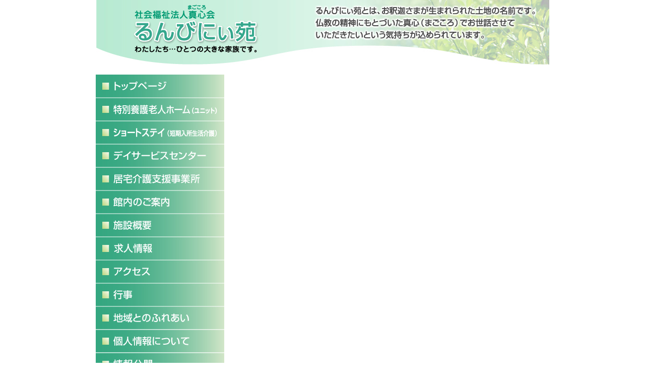

--- FILE ---
content_type: text/html; charset=UTF-8
request_url: https://lumbini-en.jp/%E5%BA%83%E5%A0%B1%E3%80%8C%E3%82%8B%E3%82%93%E3%81%B3%E3%81%AB%E3%81%83%E3%80%8D92%E5%8F%B7%E3%81%AE%E6%8E%B2%E8%BC%89%E3%81%AB%E3%81%A4%E3%81%84%E3%81%A6
body_size: 25411
content:
<!-- header get -->
<!DOCTYPE html PUBLIC "-//W3C//DTD XHTML 1.0 Transitional//EN" "http://www.w3.org/TR/xhtml1/DTD/xhtml1-transitional.dtd">
<html lang="ja">
<head>
    <meta charset="UTF-8">

<title> 
      広報「るんびにぃ」92号の掲載について|るんびにぃ苑    </title>
    <meta name="description" content="出雲の介護施設るんびにぃ苑。老人ホーム、グループホーム、デイサービス、ショートステイ、居宅介護支援事業所がご利用いただけます。" />
    <meta name="keywords" content="るんびにぃ苑,介護施設,老人ホーム,グループホーム,デイサービス,ショートステイ,居宅介護支援事業所,出雲" />
    <link rel="stylesheet" href="https://lumbini-en.jp/wp-content/themes/original/style.css" />
    <meta name="viewport" content="initial-scale=1.0, user-scalable=no" />
    <meta http-equiv="Content-Script-Type" content="text/javascript" />
    <meta http-equiv="X-UA-Compatible" content="IE=edge">
            <script type="text/javascript" src="http://maps.google.com/maps/api/js?sensor=false"></script>

<style type="text/css">
<!--

#my_body{margin:0px auto; width:900px;}
#my_navigation{float:left; width:255px;margin-bottom: 60px;}
#my_contents{float:left;  width:615px;margin-bottom: 70px;margin-left: 30px;}

--></style>
    <script language="JavaScript">
<!--
  
function windowopen1(){
window.open("kannaimap",
"window1",
"scrollbars=yes,resizable=yes,width=920,height=670")
}   

//-->
</script>

<!-- headへ読み込み-->
    <meta name='robots' content='max-image-preview:large' />
	<style>img:is([sizes="auto" i], [sizes^="auto," i]) { contain-intrinsic-size: 3000px 1500px }</style>
	<link rel="alternate" type="application/rss+xml" title="るんびにぃ苑 &raquo; 広報「るんびにぃ」92号の掲載について のコメントのフィード" href="https://lumbini-en.jp/%e5%ba%83%e5%a0%b1%e3%80%8c%e3%82%8b%e3%82%93%e3%81%b3%e3%81%ab%e3%81%83%e3%80%8d92%e5%8f%b7%e3%81%ae%e6%8e%b2%e8%bc%89%e3%81%ab%e3%81%a4%e3%81%84%e3%81%a6/feed" />
<script type="text/javascript">
/* <![CDATA[ */
window._wpemojiSettings = {"baseUrl":"https:\/\/s.w.org\/images\/core\/emoji\/16.0.1\/72x72\/","ext":".png","svgUrl":"https:\/\/s.w.org\/images\/core\/emoji\/16.0.1\/svg\/","svgExt":".svg","source":{"concatemoji":"https:\/\/lumbini-en.jp\/wp-includes\/js\/wp-emoji-release.min.js?ver=6.8.3"}};
/*! This file is auto-generated */
!function(s,n){var o,i,e;function c(e){try{var t={supportTests:e,timestamp:(new Date).valueOf()};sessionStorage.setItem(o,JSON.stringify(t))}catch(e){}}function p(e,t,n){e.clearRect(0,0,e.canvas.width,e.canvas.height),e.fillText(t,0,0);var t=new Uint32Array(e.getImageData(0,0,e.canvas.width,e.canvas.height).data),a=(e.clearRect(0,0,e.canvas.width,e.canvas.height),e.fillText(n,0,0),new Uint32Array(e.getImageData(0,0,e.canvas.width,e.canvas.height).data));return t.every(function(e,t){return e===a[t]})}function u(e,t){e.clearRect(0,0,e.canvas.width,e.canvas.height),e.fillText(t,0,0);for(var n=e.getImageData(16,16,1,1),a=0;a<n.data.length;a++)if(0!==n.data[a])return!1;return!0}function f(e,t,n,a){switch(t){case"flag":return n(e,"\ud83c\udff3\ufe0f\u200d\u26a7\ufe0f","\ud83c\udff3\ufe0f\u200b\u26a7\ufe0f")?!1:!n(e,"\ud83c\udde8\ud83c\uddf6","\ud83c\udde8\u200b\ud83c\uddf6")&&!n(e,"\ud83c\udff4\udb40\udc67\udb40\udc62\udb40\udc65\udb40\udc6e\udb40\udc67\udb40\udc7f","\ud83c\udff4\u200b\udb40\udc67\u200b\udb40\udc62\u200b\udb40\udc65\u200b\udb40\udc6e\u200b\udb40\udc67\u200b\udb40\udc7f");case"emoji":return!a(e,"\ud83e\udedf")}return!1}function g(e,t,n,a){var r="undefined"!=typeof WorkerGlobalScope&&self instanceof WorkerGlobalScope?new OffscreenCanvas(300,150):s.createElement("canvas"),o=r.getContext("2d",{willReadFrequently:!0}),i=(o.textBaseline="top",o.font="600 32px Arial",{});return e.forEach(function(e){i[e]=t(o,e,n,a)}),i}function t(e){var t=s.createElement("script");t.src=e,t.defer=!0,s.head.appendChild(t)}"undefined"!=typeof Promise&&(o="wpEmojiSettingsSupports",i=["flag","emoji"],n.supports={everything:!0,everythingExceptFlag:!0},e=new Promise(function(e){s.addEventListener("DOMContentLoaded",e,{once:!0})}),new Promise(function(t){var n=function(){try{var e=JSON.parse(sessionStorage.getItem(o));if("object"==typeof e&&"number"==typeof e.timestamp&&(new Date).valueOf()<e.timestamp+604800&&"object"==typeof e.supportTests)return e.supportTests}catch(e){}return null}();if(!n){if("undefined"!=typeof Worker&&"undefined"!=typeof OffscreenCanvas&&"undefined"!=typeof URL&&URL.createObjectURL&&"undefined"!=typeof Blob)try{var e="postMessage("+g.toString()+"("+[JSON.stringify(i),f.toString(),p.toString(),u.toString()].join(",")+"));",a=new Blob([e],{type:"text/javascript"}),r=new Worker(URL.createObjectURL(a),{name:"wpTestEmojiSupports"});return void(r.onmessage=function(e){c(n=e.data),r.terminate(),t(n)})}catch(e){}c(n=g(i,f,p,u))}t(n)}).then(function(e){for(var t in e)n.supports[t]=e[t],n.supports.everything=n.supports.everything&&n.supports[t],"flag"!==t&&(n.supports.everythingExceptFlag=n.supports.everythingExceptFlag&&n.supports[t]);n.supports.everythingExceptFlag=n.supports.everythingExceptFlag&&!n.supports.flag,n.DOMReady=!1,n.readyCallback=function(){n.DOMReady=!0}}).then(function(){return e}).then(function(){var e;n.supports.everything||(n.readyCallback(),(e=n.source||{}).concatemoji?t(e.concatemoji):e.wpemoji&&e.twemoji&&(t(e.twemoji),t(e.wpemoji)))}))}((window,document),window._wpemojiSettings);
/* ]]> */
</script>
<style id='wp-emoji-styles-inline-css' type='text/css'>

	img.wp-smiley, img.emoji {
		display: inline !important;
		border: none !important;
		box-shadow: none !important;
		height: 1em !important;
		width: 1em !important;
		margin: 0 0.07em !important;
		vertical-align: -0.1em !important;
		background: none !important;
		padding: 0 !important;
	}
</style>
<link rel='stylesheet' id='wp-block-library-css' href='https://lumbini-en.jp/wp-includes/css/dist/block-library/style.min.css?ver=6.8.3' type='text/css' media='all' />
<style id='classic-theme-styles-inline-css' type='text/css'>
/*! This file is auto-generated */
.wp-block-button__link{color:#fff;background-color:#32373c;border-radius:9999px;box-shadow:none;text-decoration:none;padding:calc(.667em + 2px) calc(1.333em + 2px);font-size:1.125em}.wp-block-file__button{background:#32373c;color:#fff;text-decoration:none}
</style>
<style id='global-styles-inline-css' type='text/css'>
:root{--wp--preset--aspect-ratio--square: 1;--wp--preset--aspect-ratio--4-3: 4/3;--wp--preset--aspect-ratio--3-4: 3/4;--wp--preset--aspect-ratio--3-2: 3/2;--wp--preset--aspect-ratio--2-3: 2/3;--wp--preset--aspect-ratio--16-9: 16/9;--wp--preset--aspect-ratio--9-16: 9/16;--wp--preset--color--black: #000000;--wp--preset--color--cyan-bluish-gray: #abb8c3;--wp--preset--color--white: #ffffff;--wp--preset--color--pale-pink: #f78da7;--wp--preset--color--vivid-red: #cf2e2e;--wp--preset--color--luminous-vivid-orange: #ff6900;--wp--preset--color--luminous-vivid-amber: #fcb900;--wp--preset--color--light-green-cyan: #7bdcb5;--wp--preset--color--vivid-green-cyan: #00d084;--wp--preset--color--pale-cyan-blue: #8ed1fc;--wp--preset--color--vivid-cyan-blue: #0693e3;--wp--preset--color--vivid-purple: #9b51e0;--wp--preset--gradient--vivid-cyan-blue-to-vivid-purple: linear-gradient(135deg,rgba(6,147,227,1) 0%,rgb(155,81,224) 100%);--wp--preset--gradient--light-green-cyan-to-vivid-green-cyan: linear-gradient(135deg,rgb(122,220,180) 0%,rgb(0,208,130) 100%);--wp--preset--gradient--luminous-vivid-amber-to-luminous-vivid-orange: linear-gradient(135deg,rgba(252,185,0,1) 0%,rgba(255,105,0,1) 100%);--wp--preset--gradient--luminous-vivid-orange-to-vivid-red: linear-gradient(135deg,rgba(255,105,0,1) 0%,rgb(207,46,46) 100%);--wp--preset--gradient--very-light-gray-to-cyan-bluish-gray: linear-gradient(135deg,rgb(238,238,238) 0%,rgb(169,184,195) 100%);--wp--preset--gradient--cool-to-warm-spectrum: linear-gradient(135deg,rgb(74,234,220) 0%,rgb(151,120,209) 20%,rgb(207,42,186) 40%,rgb(238,44,130) 60%,rgb(251,105,98) 80%,rgb(254,248,76) 100%);--wp--preset--gradient--blush-light-purple: linear-gradient(135deg,rgb(255,206,236) 0%,rgb(152,150,240) 100%);--wp--preset--gradient--blush-bordeaux: linear-gradient(135deg,rgb(254,205,165) 0%,rgb(254,45,45) 50%,rgb(107,0,62) 100%);--wp--preset--gradient--luminous-dusk: linear-gradient(135deg,rgb(255,203,112) 0%,rgb(199,81,192) 50%,rgb(65,88,208) 100%);--wp--preset--gradient--pale-ocean: linear-gradient(135deg,rgb(255,245,203) 0%,rgb(182,227,212) 50%,rgb(51,167,181) 100%);--wp--preset--gradient--electric-grass: linear-gradient(135deg,rgb(202,248,128) 0%,rgb(113,206,126) 100%);--wp--preset--gradient--midnight: linear-gradient(135deg,rgb(2,3,129) 0%,rgb(40,116,252) 100%);--wp--preset--font-size--small: 13px;--wp--preset--font-size--medium: 20px;--wp--preset--font-size--large: 36px;--wp--preset--font-size--x-large: 42px;--wp--preset--spacing--20: 0.44rem;--wp--preset--spacing--30: 0.67rem;--wp--preset--spacing--40: 1rem;--wp--preset--spacing--50: 1.5rem;--wp--preset--spacing--60: 2.25rem;--wp--preset--spacing--70: 3.38rem;--wp--preset--spacing--80: 5.06rem;--wp--preset--shadow--natural: 6px 6px 9px rgba(0, 0, 0, 0.2);--wp--preset--shadow--deep: 12px 12px 50px rgba(0, 0, 0, 0.4);--wp--preset--shadow--sharp: 6px 6px 0px rgba(0, 0, 0, 0.2);--wp--preset--shadow--outlined: 6px 6px 0px -3px rgba(255, 255, 255, 1), 6px 6px rgba(0, 0, 0, 1);--wp--preset--shadow--crisp: 6px 6px 0px rgba(0, 0, 0, 1);}:where(.is-layout-flex){gap: 0.5em;}:where(.is-layout-grid){gap: 0.5em;}body .is-layout-flex{display: flex;}.is-layout-flex{flex-wrap: wrap;align-items: center;}.is-layout-flex > :is(*, div){margin: 0;}body .is-layout-grid{display: grid;}.is-layout-grid > :is(*, div){margin: 0;}:where(.wp-block-columns.is-layout-flex){gap: 2em;}:where(.wp-block-columns.is-layout-grid){gap: 2em;}:where(.wp-block-post-template.is-layout-flex){gap: 1.25em;}:where(.wp-block-post-template.is-layout-grid){gap: 1.25em;}.has-black-color{color: var(--wp--preset--color--black) !important;}.has-cyan-bluish-gray-color{color: var(--wp--preset--color--cyan-bluish-gray) !important;}.has-white-color{color: var(--wp--preset--color--white) !important;}.has-pale-pink-color{color: var(--wp--preset--color--pale-pink) !important;}.has-vivid-red-color{color: var(--wp--preset--color--vivid-red) !important;}.has-luminous-vivid-orange-color{color: var(--wp--preset--color--luminous-vivid-orange) !important;}.has-luminous-vivid-amber-color{color: var(--wp--preset--color--luminous-vivid-amber) !important;}.has-light-green-cyan-color{color: var(--wp--preset--color--light-green-cyan) !important;}.has-vivid-green-cyan-color{color: var(--wp--preset--color--vivid-green-cyan) !important;}.has-pale-cyan-blue-color{color: var(--wp--preset--color--pale-cyan-blue) !important;}.has-vivid-cyan-blue-color{color: var(--wp--preset--color--vivid-cyan-blue) !important;}.has-vivid-purple-color{color: var(--wp--preset--color--vivid-purple) !important;}.has-black-background-color{background-color: var(--wp--preset--color--black) !important;}.has-cyan-bluish-gray-background-color{background-color: var(--wp--preset--color--cyan-bluish-gray) !important;}.has-white-background-color{background-color: var(--wp--preset--color--white) !important;}.has-pale-pink-background-color{background-color: var(--wp--preset--color--pale-pink) !important;}.has-vivid-red-background-color{background-color: var(--wp--preset--color--vivid-red) !important;}.has-luminous-vivid-orange-background-color{background-color: var(--wp--preset--color--luminous-vivid-orange) !important;}.has-luminous-vivid-amber-background-color{background-color: var(--wp--preset--color--luminous-vivid-amber) !important;}.has-light-green-cyan-background-color{background-color: var(--wp--preset--color--light-green-cyan) !important;}.has-vivid-green-cyan-background-color{background-color: var(--wp--preset--color--vivid-green-cyan) !important;}.has-pale-cyan-blue-background-color{background-color: var(--wp--preset--color--pale-cyan-blue) !important;}.has-vivid-cyan-blue-background-color{background-color: var(--wp--preset--color--vivid-cyan-blue) !important;}.has-vivid-purple-background-color{background-color: var(--wp--preset--color--vivid-purple) !important;}.has-black-border-color{border-color: var(--wp--preset--color--black) !important;}.has-cyan-bluish-gray-border-color{border-color: var(--wp--preset--color--cyan-bluish-gray) !important;}.has-white-border-color{border-color: var(--wp--preset--color--white) !important;}.has-pale-pink-border-color{border-color: var(--wp--preset--color--pale-pink) !important;}.has-vivid-red-border-color{border-color: var(--wp--preset--color--vivid-red) !important;}.has-luminous-vivid-orange-border-color{border-color: var(--wp--preset--color--luminous-vivid-orange) !important;}.has-luminous-vivid-amber-border-color{border-color: var(--wp--preset--color--luminous-vivid-amber) !important;}.has-light-green-cyan-border-color{border-color: var(--wp--preset--color--light-green-cyan) !important;}.has-vivid-green-cyan-border-color{border-color: var(--wp--preset--color--vivid-green-cyan) !important;}.has-pale-cyan-blue-border-color{border-color: var(--wp--preset--color--pale-cyan-blue) !important;}.has-vivid-cyan-blue-border-color{border-color: var(--wp--preset--color--vivid-cyan-blue) !important;}.has-vivid-purple-border-color{border-color: var(--wp--preset--color--vivid-purple) !important;}.has-vivid-cyan-blue-to-vivid-purple-gradient-background{background: var(--wp--preset--gradient--vivid-cyan-blue-to-vivid-purple) !important;}.has-light-green-cyan-to-vivid-green-cyan-gradient-background{background: var(--wp--preset--gradient--light-green-cyan-to-vivid-green-cyan) !important;}.has-luminous-vivid-amber-to-luminous-vivid-orange-gradient-background{background: var(--wp--preset--gradient--luminous-vivid-amber-to-luminous-vivid-orange) !important;}.has-luminous-vivid-orange-to-vivid-red-gradient-background{background: var(--wp--preset--gradient--luminous-vivid-orange-to-vivid-red) !important;}.has-very-light-gray-to-cyan-bluish-gray-gradient-background{background: var(--wp--preset--gradient--very-light-gray-to-cyan-bluish-gray) !important;}.has-cool-to-warm-spectrum-gradient-background{background: var(--wp--preset--gradient--cool-to-warm-spectrum) !important;}.has-blush-light-purple-gradient-background{background: var(--wp--preset--gradient--blush-light-purple) !important;}.has-blush-bordeaux-gradient-background{background: var(--wp--preset--gradient--blush-bordeaux) !important;}.has-luminous-dusk-gradient-background{background: var(--wp--preset--gradient--luminous-dusk) !important;}.has-pale-ocean-gradient-background{background: var(--wp--preset--gradient--pale-ocean) !important;}.has-electric-grass-gradient-background{background: var(--wp--preset--gradient--electric-grass) !important;}.has-midnight-gradient-background{background: var(--wp--preset--gradient--midnight) !important;}.has-small-font-size{font-size: var(--wp--preset--font-size--small) !important;}.has-medium-font-size{font-size: var(--wp--preset--font-size--medium) !important;}.has-large-font-size{font-size: var(--wp--preset--font-size--large) !important;}.has-x-large-font-size{font-size: var(--wp--preset--font-size--x-large) !important;}
:where(.wp-block-post-template.is-layout-flex){gap: 1.25em;}:where(.wp-block-post-template.is-layout-grid){gap: 1.25em;}
:where(.wp-block-columns.is-layout-flex){gap: 2em;}:where(.wp-block-columns.is-layout-grid){gap: 2em;}
:root :where(.wp-block-pullquote){font-size: 1.5em;line-height: 1.6;}
</style>
<link rel='stylesheet' id='fancybox-css' href='https://lumbini-en.jp/wp-content/plugins/easy-fancybox/fancybox/1.5.4/jquery.fancybox.min.css?ver=6.8.3' type='text/css' media='screen' />
<script type="text/javascript" src="https://lumbini-en.jp/wp-includes/js/jquery/jquery.min.js?ver=3.7.1" id="jquery-core-js"></script>
<script type="text/javascript" src="https://lumbini-en.jp/wp-includes/js/jquery/jquery-migrate.min.js?ver=3.4.1" id="jquery-migrate-js"></script>
<script type="text/javascript" src="https://lumbini-en.jp/wp-content/themes/original/js/jquery.innerfade.js?ver=6.8.3" id="jquery.innerfade.js-js"></script>
<link rel="https://api.w.org/" href="https://lumbini-en.jp/wp-json/" /><link rel="alternate" title="JSON" type="application/json" href="https://lumbini-en.jp/wp-json/wp/v2/posts/1050" /><link rel="EditURI" type="application/rsd+xml" title="RSD" href="https://lumbini-en.jp/xmlrpc.php?rsd" />
<meta name="generator" content="WordPress 6.8.3" />
<link rel="canonical" href="https://lumbini-en.jp/%e5%ba%83%e5%a0%b1%e3%80%8c%e3%82%8b%e3%82%93%e3%81%b3%e3%81%ab%e3%81%83%e3%80%8d92%e5%8f%b7%e3%81%ae%e6%8e%b2%e8%bc%89%e3%81%ab%e3%81%a4%e3%81%84%e3%81%a6" />
<link rel='shortlink' href='https://lumbini-en.jp/?p=1050' />
<link rel="alternate" title="oEmbed (JSON)" type="application/json+oembed" href="https://lumbini-en.jp/wp-json/oembed/1.0/embed?url=https%3A%2F%2Flumbini-en.jp%2F%25e5%25ba%2583%25e5%25a0%25b1%25e3%2580%258c%25e3%2582%258b%25e3%2582%2593%25e3%2581%25b3%25e3%2581%25ab%25e3%2581%2583%25e3%2580%258d92%25e5%258f%25b7%25e3%2581%25ae%25e6%258e%25b2%25e8%25bc%2589%25e3%2581%25ab%25e3%2581%25a4%25e3%2581%2584%25e3%2581%25a6" />
<link rel="alternate" title="oEmbed (XML)" type="text/xml+oembed" href="https://lumbini-en.jp/wp-json/oembed/1.0/embed?url=https%3A%2F%2Flumbini-en.jp%2F%25e5%25ba%2583%25e5%25a0%25b1%25e3%2580%258c%25e3%2582%258b%25e3%2582%2593%25e3%2581%25b3%25e3%2581%25ab%25e3%2581%2583%25e3%2580%258d92%25e5%258f%25b7%25e3%2581%25ae%25e6%258e%25b2%25e8%25bc%2589%25e3%2581%25ab%25e3%2581%25a4%25e3%2581%2584%25e3%2581%25a6&#038;format=xml" />

</head><!-- contents -->
<body style="margin-top:0px; margin-bottom:0px;">
<div id="my_body">
<!--ヘッダー-->
<div class="header"><img src="https://lumbini-en.jp/wp-content/themes/original/images/menubotan/header.jpg" alt="社会福祉法人真心会　るんびにぃ苑" height="128" width="900"></div>

<!-- sidebar読み込み -->
<!--メニューボタン-->
<div id="my_navigation">

<div id="ID">
<ul style="margin-bottom: 0">
<li id="menu_a_13">
<a href="https://lumbini-en.jp">
<span class="span1">トップページ
</span></a>
</li>
<!--
<li id="menu_a_1">
<a href="https://lumbini-en.jp/tokuyou_tasyou">
<span class="span1">特別養護老人ホーム（多床室）
</span></a>
</li>
-->
<li id="menu_a_16">
<a href="https://lumbini-en.jp/tokuyou_unit">
<span class="span1">特別養護老人ホーム（ユニット）
</span></a>
</li>
<li id="menu_a_2">
<a href="https://lumbini-en.jp/short_stay">
<span class="span1">ショートステイ（短期入所生活介護）
</span></a></li>
<li id="menu_a_4">
<a href="https://lumbini-en.jp/day_service">
<span class="span1">デイサービスセンター
</span></a>
</li>
<li id="menu_a_5">
<a href="https://lumbini-en.jp/kyotakukaigo">
<span class="span1">居宅介護支援事業
</span></a>
</li>
<li id="menu_a_6">
<a href="https://lumbini-en.jp/kannai">
<span class="span1">館内のご案内
</span></a>
</li>
<li id="menu_a_7">
<a href="https://lumbini-en.jp/gaiyou">
<span class="span1">施設概要
</span></a>
</li>
<li id="menu_a_14">
<a href="https://lumbini-en.jp/kyujin">
<span class="span1">求人情報
</span></a>
</li>
<li id="menu_a_8">
<a href="https://lumbini-en.jp/access">
<span class="span1">アクセス
</span></a>
</li>
<li id="menu_a_9">
<a href="https://lumbini-en.jp/event">
<span class="span1">行事
</span></a>
</li>
<li id="menu_a_10">
<a href="https://lumbini-en.jp/fureai">
<span class="span1">地域とのふれあい
</span></a>
</li>
<li id="menu_a_11">
<a href="https://lumbini-en.jp/privacy">
<span class="span1">個人情報について
</span></a>
</li>
<li id="menu_a_15">
<a href="https://lumbini-en.jp/johokoukai">
<span class="span1">情報公開
</span></a>
</li>
<li id="menu_a_12">
<a href="https://lumbini-en.jp/contact">
<span class="span1">お問い合わせ
</span></a>
</li>
</ul>
</div>
</div>

<!--右側-->
<div id="my_contents">
    
            </div>  
            <!-- footer get -->
       <!--フッター-->
<div id="my_footer">

<!--住所-->

<div>
<p id="namae">社会福祉法人真心会　るんびにぃ苑</p>
<p style="margin-bottom: 0;">〒691-0076　島根県出雲市園町2606-1<br>
TEL（0853）69-1211（代）　FAX（0853）67-0457　<img src="http://lumbini-en.jp/wp-content/uploads/2017/03/lumbini-mail.jpg">
</p>
</div>


<div id="menu"><a href="https://lumbini-en.jp">トップページ</a>｜<!--<a href="https://lumbini-en.jp/tokuyou_tasyou">特別養護老人ホーム（多床室）</a>｜--><a href="https://lumbini-en.jp/tokuyou_unit">特別養護老人ホーム（ユニット）</a>｜<a href="https://lumbini-en.jp/shortstay">ショートステイ</a>｜<a href="https://lumbini-en.jp/dayservice">デイサービスセンター</a>｜<a href="https://lumbini-en.jp/kyotaku">居宅介護支援事業</a><br><a href="https://lumbini-en.jp/kannai">館内のご案内</a>｜<a href="https://lumbini-en.jp/gaiyou">施設概要</a>｜<a href="https://lumbini-en.jp/kyujin">求人情報</a>｜<a href="https://lumbini-en.jp/access">アクセス</a>｜<a href="https://lumbini-en.jp/event">行事</a>｜<a href="https://lumbini-en.jp/freai">地域とのふれあい</a>｜<a href="https://lumbini-en.jp/privacy">個人情報</a>｜<a href="https://lumbini-en.jp/johokoukai">情報公開</a>｜<a href="https://lumbini-en.jp/contact">お問い合わせ</a></div>



<div id="copyright"><p id="copymoji" style="margin-bottom: 0">
(c)2014 るんびにぃ苑 copyright all right reserved</p></div>

</div>


</div>
<script type="text/javascript">
  jQuery(document).ready(
    function(){
       jQuery('ul#portfolio').innerfade({
          speed: 1000,
          timeout: 4000,
          type: 'sequence',
          containerheight: '426px'
       });
    });
</script>
</body>
</html>
<script type="speculationrules">
{"prefetch":[{"source":"document","where":{"and":[{"href_matches":"\/*"},{"not":{"href_matches":["\/wp-*.php","\/wp-admin\/*","\/wp-content\/uploads\/*","\/wp-content\/*","\/wp-content\/plugins\/*","\/wp-content\/themes\/original\/*","\/*\\?(.+)"]}},{"not":{"selector_matches":"a[rel~=\"nofollow\"]"}},{"not":{"selector_matches":".no-prefetch, .no-prefetch a"}}]},"eagerness":"conservative"}]}
</script>
<script type="text/javascript" src="https://lumbini-en.jp/wp-content/plugins/easy-fancybox/vendor/purify.min.js?ver=6.8.3" id="fancybox-purify-js"></script>
<script type="text/javascript" id="jquery-fancybox-js-extra">
/* <![CDATA[ */
var efb_i18n = {"close":"Close","next":"Next","prev":"Previous","startSlideshow":"Start slideshow","toggleSize":"Toggle size"};
/* ]]> */
</script>
<script type="text/javascript" src="https://lumbini-en.jp/wp-content/plugins/easy-fancybox/fancybox/1.5.4/jquery.fancybox.min.js?ver=6.8.3" id="jquery-fancybox-js"></script>
<script type="text/javascript" id="jquery-fancybox-js-after">
/* <![CDATA[ */
var fb_timeout, fb_opts={'autoScale':true,'showCloseButton':true,'margin':20,'pixelRatio':'false','centerOnScroll':false,'enableEscapeButton':true,'overlayShow':true,'hideOnOverlayClick':true,'minVpHeight':320,'disableCoreLightbox':'true','enableBlockControls':'true','fancybox_openBlockControls':'true' };
if(typeof easy_fancybox_handler==='undefined'){
var easy_fancybox_handler=function(){
jQuery([".nolightbox","a.wp-block-file__button","a.pin-it-button","a[href*='pinterest.com\/pin\/create']","a[href*='facebook.com\/share']","a[href*='twitter.com\/share']"].join(',')).addClass('nofancybox');
jQuery('a.fancybox-close').on('click',function(e){e.preventDefault();jQuery.fancybox.close()});
/* IMG */
						var unlinkedImageBlocks=jQuery(".wp-block-image > img:not(.nofancybox,figure.nofancybox>img)");
						unlinkedImageBlocks.wrap(function() {
							var href = jQuery( this ).attr( "src" );
							return "<a href='" + href + "'></a>";
						});
var fb_IMG_select=jQuery('a[href*=".jpg" i]:not(.nofancybox,li.nofancybox>a,figure.nofancybox>a),area[href*=".jpg" i]:not(.nofancybox),a[href*=".jpeg" i]:not(.nofancybox,li.nofancybox>a,figure.nofancybox>a),area[href*=".jpeg" i]:not(.nofancybox),a[href*=".png" i]:not(.nofancybox,li.nofancybox>a,figure.nofancybox>a),area[href*=".png" i]:not(.nofancybox),a[href*=".webp" i]:not(.nofancybox,li.nofancybox>a,figure.nofancybox>a),area[href*=".webp" i]:not(.nofancybox)');
fb_IMG_select.addClass('fancybox image');
var fb_IMG_sections=jQuery('.gallery,.wp-block-gallery,.tiled-gallery,.wp-block-jetpack-tiled-gallery,.ngg-galleryoverview,.ngg-imagebrowser,.nextgen_pro_blog_gallery,.nextgen_pro_film,.nextgen_pro_horizontal_filmstrip,.ngg-pro-masonry-wrapper,.ngg-pro-mosaic-container,.nextgen_pro_sidescroll,.nextgen_pro_slideshow,.nextgen_pro_thumbnail_grid,.tiled-gallery');
fb_IMG_sections.each(function(){jQuery(this).find(fb_IMG_select).attr('rel','gallery-'+fb_IMG_sections.index(this));});
jQuery('a.fancybox,area.fancybox,.fancybox>a').each(function(){jQuery(this).fancybox(jQuery.extend(true,{},fb_opts,{'transition':'elastic','easingIn':'easeOutBack','easingOut':'easeInBack','opacity':false,'hideOnContentClick':false,'titleShow':false,'titlePosition':'over','titleFromAlt':false,'showNavArrows':true,'enableKeyboardNav':true,'cyclic':false,'mouseWheel':'false'}))});
};};
jQuery(easy_fancybox_handler);jQuery(document).on('post-load',easy_fancybox_handler);
/* ]]> */
</script>


--- FILE ---
content_type: text/css
request_url: https://lumbini-en.jp/wp-content/themes/original/style.css
body_size: 149
content:
@charset "UTF-8";/*
Theme Name: original
Description: originaltheme
*/
/* CSS Document */
@import url("css/main.css");
@import url("css/menubotan.css");
@import url("css/otoiawase.css");
@import url("css/sonota.css?new230115");


--- FILE ---
content_type: text/css
request_url: https://lumbini-en.jp/wp-content/themes/original/css/main.css
body_size: 853
content:
*{margin:0; padding:0;}
body{background-color:#fff;width:100%;}


a{color: #2e8b57;}
a:hover{color: #98fb98;}
p{font-size: 90%;color: #333;line-height: 150%;}
.owari{clear: both;}

.miginaiyou{width: 700px;}
.miginaiyou2{width: 650px;margin-left: 25px;}

.midashi{margin-bottom: 20px;}


.mojiaka{color: #800000;}
.mojiao{color: #000080;}

#pagetop{font-size: 70%;text-align: right;margin-top: 40px;}


#my_footer{width:100%;clear:both;text-align:center;margin-top: 20px;}
#my_footer #menu{font-size:80%;margin-bottom:7px;line-height: 150%;margin-top: 20px;}
#my_footer #copyright{width:100%;padding-bottom:10px;padding-top: 8px;}
#my_footer #copymoji{color: #2e8b57;}
#my_footer #namae{color: #2e8b57;font-weight: bold;font-size: 130%;}
#my_footer p{font-size:90%;}
#my_footer #jusho{text-align: center;color: #000;font-size: 120%;}

ul#portfolio{
       list-style:none;
       margin: 0;
       padding: 0;
       z-index: 1;
}




--- FILE ---
content_type: text/css
request_url: https://lumbini-en.jp/wp-content/themes/original/css/menubotan.css
body_size: 7086
content:
#ID ul { 
margin: 0px; 
padding :0px; 
list-style-type : none; 
}
#ID li { 
display : inline; 
padding :0px; 
margin:0px; 
}

#ID #menu_a_13 a{
background-image:url(../images/menubotan/menubotan_13.jpg);  
width:255px; 
height:45px; 
background-repeat:no-repeat; 
margin:0px;
padding:0px; 
background-color:#fff;
display:block;
}
#ID #menu_a_13 a:hover {
background-image:url(../images/menubotan/menubotan2_13.jpg);  
width:255px; 
height:45px; 
background-repeat:no-repeat; 
margin:0px;
padding:0px; 
background-color:#fff;
display:block;
}


#ID #menu_a_1 a{
background-image:url(../images/menubotan/menubotan_16.jpg);  
width:255px; 
height:46px; 
background-repeat:no-repeat; 
margin:0px;
padding:0px; 
background-color:#fff;
display:block;
}
#ID #menu_a_1 a:hover {
background-image:url(../images/menubotan/menubotan2_16.jpg);  
width:255px; 
height:46px; 
background-repeat:no-repeat; 
margin:0px;
padding:0px; 
background-color:#fff;
display:block;
}

#ID #menu_a_16 a{
background-image:url(../images/menubotan/menubotan_17.jpg);  
width:255px; 
height:46px; 
background-repeat:no-repeat; 
margin:0px;
padding:0px; 
background-color:#fff;
display:block;
}
#ID #menu_a_16 a:hover {
background-image:url(../images/menubotan/menubotan2_17.jpg);  
width:255px; 
height:46px; 
background-repeat:no-repeat; 
margin:0px;
padding:0px; 
background-color:#fff;
display:block;
}


#ID #menu_a_2 a{
background-image:url(../images/menubotan/menubotan_02.jpg);  
width:255px; 
height:46px; 
background-repeat:no-repeat; 
margin:0px;
padding:0px; 
background-color:#fff;
display:block;
}
#ID #menu_a_2 a:hover {
background-image:url(../images/menubotan/menubotan2_02.jpg);  
width:255px; 
height:46px; 
background-repeat:no-repeat; 
margin:0px;
padding:0px; 
background-color:#fff;
display:block;
}

#ID #menu_a_3 a{
background-image:url(../images/menubotan/menubotan_03.jpg);  
width:255px; 
height:46px; 
background-repeat:no-repeat; 
margin:0px;
padding:0px; 
background-color:#fff;
display:block;
}
#ID #menu_a_3 a:hover {
background-image:url(../images/menubotan/menubotan2_03.jpg);  
width:255px; 
height:46px; 
background-repeat:no-repeat; 
margin:0px;
padding:0px; 
background-color:#fff;
display:block;
}

#ID #menu_a_4 a{
background-image:url(../images/menubotan/menubotan_04.jpg);  
width:255px; 
height:46px; 
background-repeat:no-repeat; 
margin:0px;
padding:0px; 
background-color:#fff;
display:block;
}
#ID #menu_a_4 a:hover {
background-image:url(../images/menubotan/menubotan2_04.jpg);  
width:255px; 
height:46px; 
background-repeat:no-repeat; 
margin:0px;
padding:0px; 
background-color:#fff;
display:block;
}

#ID #menu_a_5 a{
background-image:url(../images/menubotan/menubotan_05.jpg);  
width:255px; 
height:46px; 
background-repeat:no-repeat; 
margin:0px;
padding:0px; 
background-color:#fff;
display:block;
}
#ID #menu_a_5 a:hover {
background-image:url(../images/menubotan/menubotan2_05.jpg);  
width:255px; 
height:46px; 
background-repeat:no-repeat; 
margin:0px;
padding:0px; 
background-color:#fff;
display:block;
}

#ID #menu_a_6 a{
background-image:url(../images/menubotan/menubotan_06.jpg);  
width:255px; 
height:46px; 
background-repeat:no-repeat; 
margin:0px;
padding:0px; 
background-color:#fff;
display:block;
}
#ID #menu_a_6 a:hover {
background-image:url(../images/menubotan/menubotan2_06.jpg);  
width:255px; 
height:46px; 
background-repeat:no-repeat; 
margin:0px;
padding:0px; 
background-color:#fff;
display:block;
}

#ID #menu_a_7 a{
background-image:url(../images/menubotan/menubotan_07.jpg);  
width:255px; 
height:46px; 
background-repeat:no-repeat; 
margin:0px;
padding:0px; 
background-color:#fff;
display:block;
}
#ID #menu_a_7 a:hover {
background-image:url(../images/menubotan/menubotan2_07.jpg);  
width:255px; 
height:46px; 
background-repeat:no-repeat; 
margin:0px;
padding:0px; 
background-color:#fff;
display:block;
}

#ID #menu_a_14 a{
background-image:url(../images/menubotan/menubotan_14.jpg);  
width:255px; 
height:46px; 
background-repeat:no-repeat; 
margin:0px;
padding:0px; 
background-color:#fff;
display:block;
}
#ID #menu_a_14 a:hover {
background-image:url(../images/menubotan/menubotan2_14.jpg);  
width:255px; 
height:46px; 
background-repeat:no-repeat; 
margin:0px;
padding:0px; 
background-color:#fff;
display:block;
}

#ID #menu_a_8 a{
background-image:url(../images/menubotan/menubotan_08.jpg);  
width:255px; 
height:46px; 
background-repeat:no-repeat; 
margin:0px;
padding:0px; 
background-color:#fff;
display:block;
}
#ID #menu_a_8 a:hover {
background-image:url(../images/menubotan/menubotan2_08.jpg);  
width:255px; 
height:46px; 
background-repeat:no-repeat; 
margin:0px;
padding:0px; 
background-color:#fff;
display:block;
}

#ID #menu_a_9 a{
background-image:url(../images/menubotan/menubotan_09.jpg);  
width:255px; 
height:46px; 
background-repeat:no-repeat; 
margin:0px;
padding:0px; 
background-color:#fff;
display:block;
}
#ID #menu_a_9 a:hover {
background-image:url(../images/menubotan/menubotan2_09.jpg);  
width:255px; 
height:46px; 
background-repeat:no-repeat; 
margin:0px;
padding:0px; 
background-color:#fff;
display:block;
}

#ID #menu_a_10 a{
background-image:url(../images/menubotan/menubotan_10.jpg);  
width:255px; 
height:46px; 
background-repeat:no-repeat; 
margin:0px;
padding:0px; 
background-color:#fff;
display:block;
}
#ID #menu_a_10 a:hover {
background-image:url(../images/menubotan/menubotan2_10.jpg);  
width:255px; 
height:46px; 
background-repeat:no-repeat; 
margin:0px;
padding:0px; 
background-color:#fff;
display:block;
}

#ID #menu_a_11 a{
background-image:url(../images/menubotan/menubotan_11.jpg);  
width:255px; 
height:46px; 
background-repeat:no-repeat; 
margin:0px;
padding:0px; 
background-color:#fff;
display:block;
}
#ID #menu_a_11 a:hover {
background-image:url(../images/menubotan/menubotan2_11.jpg);  
width:255px; 
height:46px; 
background-repeat:no-repeat; 
margin:0px;
padding:0px; 
background-color:#fff;
display:block;
}

#ID #menu_a_15 a{
background-image:url(../images/menubotan/menubotan_18.jpg);  
width:255px; 
height:46px; 
background-repeat:no-repeat; 
margin:0px;
padding:0px; 
background-color:#fff;
display:block;
}
#ID #menu_a_15 a:hover {
background-image:url(../images/menubotan/menubotan2_18.jpg);  
width:255px; 
height:46px; 
background-repeat:no-repeat; 
margin:0px;
padding:0px; 
background-color:#fff;
display:block;
}

#ID #menu_a_12 a{
background-image:url(../images/menubotan/menubotan_12.jpg);  
width:255px; 
height:46px; 
background-repeat:no-repeat; 
margin:0px;
padding:0px; 
background-color:#fff;
display:block;
}
#ID #menu_a_12 a:hover {
background-image:url(../images/menubotan/menubotan2_12.jpg);  
width:255px; 
height:46px; 
background-repeat:no-repeat; 
margin:0px;
padding:0px; 
background-color:#fff;
display:block;
}


.span1 {display:none;}


--- FILE ---
content_type: text/css
request_url: https://lumbini-en.jp/wp-content/themes/original/css/otoiawase.css
body_size: 745
content:
.otoiawasediv{margin-left: 20px;margin-bottom: 30px;}

#otoiawase{margin-bottom: 5px;}

#otoiawase #hidari{width:130px;height:20px;background-color: #ECFCDC;margin-right: 5px;text-align: center;float: left;}

#otoiawase #hidari2{width:130px;height:40px;background-color: #ECFCDC;margin-right: 5px;text-align: center;float: left;padding-top: 20px;}

#otoiawase p{font-size: 90%;}

#otoiawase #mojiaka{color: red;font-size: 80%;}

#otoiawase #migi{width: 425px;margin-bottom: 8px;float: left;}

.owari{clear: both;}

#sousin{text-align: center;margin-top: 20px;}

#setsumei{text-align: center;margin-bottom: 30px;}

#setsumei p{font-size: 90%;}

#setsumei #aka{color: red;}

input[type="submit"]{
    padding:5px;
}

#inquiryformSubmit-1{
    margin-left: 260px;
    text-align: center;
    margin-top: 10px;
    padding:5px;
}

--- FILE ---
content_type: text/css
request_url: https://lumbini-en.jp/wp-content/themes/original/css/sonota.css?new230115
body_size: 14599
content:

.header{margin-bottom: 20px;}
#top #mainimage{margin-left: 20px;margin-bottom: 20px;}
#top #bimage{margin-bottom: 20px;}
#top #hidari{width: 300px;height:350px;margin-right: 20px;float: left;margin-left: 20px;margin-top: 20px;margin-bottom: 20px;}
#top #migi{width: 253px;height: 245px;float: left;margin-top: 20px;margin-bottom: 20px;}
#top #rinen{width: 613px;border: 1px dotted #2e8b57;margin-bottom: 30px;}
#top h1{color: #2e8b57;font-size: 130%;margin-bottom: 15px;font-weight: bolder;}
#top h2{color: #2e8b57;font-size: 100%;}
#top #rinenp{font-size: 100%;margin-bottom: 15px;}
#top #topics{margin-bottom: 10px;}
#top #junbi{margin-left: 20px;}


#sisetsu{margin-left: 8px;}
#sisetsu #midashi{margin-left: 47px;margin-bottom: 30px;}
#sisetsu h1{font-size: 100%;color: #ED6E46;margin-bottom: 5px;}
#sisetsu #moji1{margin-left: 18px;margin-bottom: 20px;}
#sisetsu #hidari{float: left;margin-right: 20px;width: 285px;}
#sisetsu #migi{float: left;}
#sisetsu #setsumei{margin-top: 20px;margin-bottom: 30px;text-align: left;}
#sisetsu #shasinue{margin-bottom: 10px;margin-top: 30px;}
#sisetsu #hidari1{float: left;width: 295px;margin-right: 10px;}
#sisetsu #migi1{float: left;width: 295px;}
#sisetsu #shasinshita{margin-bottom: 30px;}
#sisetsu #hidari2{float: left;width: 295px;margin-right: 10px;}
#sisetsu #migi2{float: left;width: 295px;}
#sisetsu #shasinsetsumei{font-size: 80%;line-height: 130%;}
#sisetsu #moji2{margin-bottom: 10px;}
#sisetsu #hidarigroup{float: left;margin-right: 20px;width: 400px;}
#sisetsu #midorimoji{font-size: 100%;color: #2e8b57;}
#sisetsu #hidariday{float: left;margin-right: 20px;width: 285px;text-align: center;}
#sisetsu #daytitle{color: #2e8b57;font-weight: bold;}
#sisetsu #daynaiyou{line-height: 140%;}
#sisetsu #midoriyajirusi{color: #2e8b57;}
#sisetsu #hidarikyotaku{float: left;margin-right: 20px;width: 430px;}
#sisetsu #shortmidashi{margin-left: 20px;color: #333333;;font-weight: bold;background-color: #ECF5E3;padding: 5px 5px 5px 10px;width: 580px;margin-bottom: 10px;}
#sisetsu #shortmidashi2{margin-left: 20px;color: #2e8b57;}
#sisetsu #shortkomoji{font-size: 80%;}
#sisetsu #shortkomoji2{font-size: 80%;margin-left: 35px;}
#sisetsu #shortkomoji3{font-size: 80%;margin-left: 35px;margin-bottom: 30px;}
#sisetsu #moji3{margin-left: 18px;margin-bottom: 30px;}
#sisetsu #moji4{margin-left: 35px;margin-bottom: 30px;}
#sisetsu #moji5{margin-left: 18px;margin-bottom: 5px;}
#sisetsu #moji6{margin-left: 18px;margin-bottom: 30px;font-size: 110%;color: #0075BE;}
#sisetsu #moji6 a{font-size: 110%;color: #0075BE;text-decoration: underline;}
#sisetsu #komoji{font-size: 80%;}
#sisetsu #komojiaka{font-size: 80%;color: red;}

#sonota #midashi{margin-bottom: 20px;}
#sonota #annaizu{margin-left: 15px;}
#sonota #chiiki{margin-left: 60px;}
#sonota #map{margin-left: 90px;margin-bottom: 40px;}
#sonota #koutsu{color: #2e8b57;font-weight: bold;}
#sonota #maru{color: #2e8b57;}


#access{margin-top: 40px;width: 575px;border: 1px solid #2e8b57;padding: 20px;margin-bottom: 30px;}
#access #hidari{float: left;width: 200px;margin-right: 25px;}
#access #maru{color: #2e8b57;}
#access #syamei{color: #2e8b57;font-weight: bold;font-size: 110%;}
#access #syamei2{font-size: 80%;}
#access #migi{float: left;}
#access #migisyamei{color: #2e8b57;font-weight: bold;font-size: 150%;}


#gaiyou{width: 595px;margin-left: 20px;}
#gaiyou #hako{border: 1px solid #2e8b57; margin-bottom: 30px;}
#gaiyou #hako0{border: 1px solid #2e8b57; margin-bottom: 10px;}
#gaiyou #hako00{border: 1px solid #2e8b57; margin-bottom: 30px;margin-top: 40px;}
#gaiyou #hako1{border-bottom: 1px solid #2e8b57;background-color: #2e8b57;color: #fff;font-weight: bold;text-align: center;padding: 5px;font-size: 90%;}
#gaiyou #hako2{border-right: 1px solid #2e8b57;border-bottom: 1px solid #2e8b57;text-align: center;padding: 5px;color: #2e8b57;background-color: #bee0ce;font-size: 90%;}
#gaiyou #hako3{border-bottom: 1px solid #2e8b57;padding: 5px;}
#gaiyou #hako4{border-right: 1px solid #2e8b57;padding: 5px;text-align: center;color: #2e8b57;background-color: #bee0ce;font-size: 90%;}
#gaiyou #hako5{padding: 5px;}
#gaiyou #hako6{border-bottom: 1px solid #2e8b57;background-color: #bee0ce;text-align: center;padding: 5px;font-size: 90%;border-right:  1px solid #2e8b57;color: #2e8b57;}
#gaiyou #hako7{border-bottom: 1px solid #2e8b57;padding: 5px;text-align: center;}
#gaiyou #hako8{border-bottom: 1px solid #2e8b57;background-color: #bee0ce;text-align: center;padding: 5px;font-size: 90%;color: #2e8b57;}
#gaiyou #hako9{border-right: 1px solid #2e8b57;border-bottom: 1px solid #2e8b57;text-align: center;padding: 5px;font-size: 90%;}
#gaiyou #hako10{border-right: 1px solid #2e8b57;padding: 5px;text-align: center;font-size: 90%;}
#gaiyou #hako11{padding: 5px;text-align: center;}

#gaiyou #komidashi{width: 580px;background-color: #2e8b57;color: #fff;font-weight: bold;padding: 5px 5px 5px 10px;margin-bottom: 10px;margin-top: 10px;}


#service{width: 350px;border:  1px solid #ED6E46;padding: 15px 15px 15px 25px;margin-left: 18px;margin-bottom: 50px;}
#service #soudanmidashi{font-weight: bold;color: #ED6E46;font-size: 120%;}

#nagare{width: 500px;margin-left: 18px;}
#nagare #hako1{width: 500px;border:  1px solid #2e8b57;padding: 15px 15px 15px 15px;margin: auto;}
#nagare #hako2{width: 500px;border:  1px solid #2e8b57;padding: 15px 15px 15px 15px;margin-bottom: 50px;}
#nagare p{font-size: 90%;color: #333;text-align: center;}
#nagare #midori{font-weight: bold;color: #2e8b57;font-size: 100%;text-align: center;}
#nagare #yajirushi{margin-left: 250px;margin-top: 10px;margin-bottom: 10px;}
#nagare #yajirushi2{margin-left: 230px;margin-top: 10px;margin-bottom: 10px;}
#nagare #youkaigo{background-color: #2e8b57;padding: 5px;width: 522px;margin-bottom: 0px;}
#nagare #youkaigomoji{font-weight: bold;color: white;font-size: 90%;}


#qa #qamidashi{margin-left: 20px;color: #2e8b57;font-weight: bold;background-color: #bee0ce;padding: 5px 5px 5px 10px;width: 580px;margin-bottom: 10px;}
#qa #kaitou{font-weight: bold;color: red;font-size: 90%;margin-left: 20px;margin-bottom: 15px;}
#qa #hako{width: 578px;margin-left: 20px;border: 1px solid #2e8b57; margin-bottom: 30px;}
#qa #hako2{border-right: 1px solid #2e8b57;border-bottom: 1px solid #2e8b57;text-align: center;padding: 5px;color: #2e8b57;background-color: #bee0ce;font-size: 90%;}
#qa #hako3{border-bottom: 1px solid #2e8b57;padding: 5px;}
#qa #hako4{border-right: 1px solid #2e8b57;padding: 5px;text-align: center;color: #2e8b57;background-color: #bee0ce;font-size: 90%;}
#qa #hako5{padding: 5px;}
#qa #hako1{background-color: #2e8b57;color: #fff;font-weight: bold;text-align: center;padding: 5px;font-size: 90%;}
#qa #komoji{font-size: 80%;}
#qa #oomoji{font-size: 110%; font-weight: bold;}
#qa #sonota{margin-left: 20px;}
#qa #center{text-align: center;}
#qa #otoiawase{width: 548px;border:  1px solid #2e8b57;padding: 15px 15px 15px 15px;margin-left: 20px;margin-bottom: 50px;text-align: center;}
#qa #otoiawasemidashi{font-weight: bold;color: #2e8b57;margin-bottom: 10px;font-size: 100%;}
#qa #tel{font-weight: bold;font-size: 120%;}


#gujin_setsumeibun{margin-top: 20px;margin-bottom: 20px;}
.gujin_box{ width:610px; margin:0 0 10px 0;}
.gujin_table{width:610px;border: 1px  #2e8b57;}
.gujin_hako{width: 610px;border: 1px solid #2e8b57;}
.gujin_hako1{border-bottom:#FFFFFF 1px solid;margin: auto;color: #fff;font-weight: bold;text-align: center;padding: 5px;font-size: 90%;}
.gujin_hako2{border-bottom: 1px solid #2e8b57;padding: 5px;}
.gujin_hako3{border-right: 1px solid #2e8b57;border-bottom: 1px solid #2e8b57;text-align: center;padding: 5px;color: #2e8b57;background-color: #bee0ce;font-size: 90%;}
.gujin_hako4{padding: 5px;}
.gujin_hako5{border:#2e8b57 1px solid;margin: auto;color: #fff;font-weight: bold;text-align: center;padding: 5px;font-size: 90%;}


#fureai_setsumeibun{margin-top: 20px;margin-bottom: 20px;}
.fureai_pct_left{ width:300px; float:left;}
.fureai_pct_right{ width:300px; float: right;}
.fureai_pct_left2{ width:300px; float:left;margin-top: 20px;}
.fureai_pct_right2{ width:300px; float: right;margin-top: 20px;}
.fureai_p_midashi{ width:608px; height:25px; padding:4px 2px 0 5px; background-color:#bee0ce; margin:10px 0 10px 0;}
.fureai_sp{ clear:both; height:10px; width:615px;}

.gyouji_text{ width:615px; text-align:left; margin:10px 0 0 0;}
.gyouji_table{width:615px;border: 1px solid #2e8b57;margin-top: 30px;}
.gyouji_hako1{border: 1px solid #2e8b57;text-align: left;padding: 5px 5px 5px 10px;color: #2e8b57;background-color: #bee0ce;font-size: 90%;}
.gyouji_hako2{ border-right: 1px solid #2e8b57;padding: 5px;}
.gyouji_hako3{ border-left: 1px solid #2e8b57; padding-left: 5px;}

.group_p{width:auto; margin:0 0 10px 0;}
.group_p_left{width:auto; float:left;}
.group_p_right{width:auto; float:right;}
.group_text_right{width:290px; text-align:left; float:right;}
.group_sp{ clear:both; height:10px; width:600px;}
.group_text{width:600px; text-align:left;}
.group_text2{width:350px; text-align:left; border:#ED6E46 1px solid; padding:10px; margin:5px 0 30px 0;}
.group_table{width:300px; margin:5px 0 5px 0;}
.group_hako{ padding:5px;}
.group_hako2{ padding:5px; text-align:center;}
.group_title{ color:#2e8b57; font-weight:bold;}

.dayservice_title{color:#2e8b57; font-weight:bold;}
.dayservice_p_left{width:auto; float:left;}
.dayservice_p_right{width:auto; float:right;}
.day_sp{ clear:both; height:30px; width:600px;}
.day_hidari{ text-align:left; width:330px; float:left;}
.day_hako1{padding:3px; text-align:center;}
.day_hako2{padding:3px; text-align: left;}
.day_text{width:580px; border:1px solid; text-align:left; padding:10px; margin:5px 0 0 0;}

.tokuyo_midashi{ width:600px; height:25px;padding:4px 2px 0 8px; background-color:#bee0ce; margin:0 0 10px 0;}
.tokuyo_hako1{ padding:3px; text-align:left;}
.tokuyo_hako2{padding:3px; text-align:center;}
.tokuyo_sp{width:600px; height:20px; clear:both;}
.tokuyo_text{width:350px; border:1px solid; text-align:left; padding:10px; margin:5px 0 50px 0; color:#ED6E46;}
.tokuyo_pic{width:auto;}


.madoguchi{ font-weight: bold; font-size:120%; color:#ED6E46; line-height:150%;}

.table{border:1px solid #2e8b57;}
.tablehako0{border-bottom: 1px solid #2e8b57;background-color: #bee0ce;text-align: center;padding: 5px;font-size: 90%;color: #2e8b57;}
.tablehako1{border-bottom: 1px solid #2e8b57;background-color: #bee0ce;text-align: center;padding: 5px;font-size: 90%;border-right:  1px solid #2e8b57;color: #2e8b57;}
.tablehako{background-color: #bee0ce;text-align: center;padding: 5px;font-size: 90%;border-right:  1px solid #2e8b57;color: #2e8b57;}
.tablehako2{border-right: 1px solid #2e8b57;border-bottom: 1px solid #2e8b57;text-align: center;padding: 5px;font-size: 90%;}
.tablehako3{border-right: 1px solid #2e8b57;padding: 5px;text-align: center;font-size: 90%;}
.tablehako4{padding: 5px;text-align: center;font-size: 90%;}
.tablehako5{border-bottom: 1px solid #2e8b57;padding: 5px;text-align: center;font-size: 90%;}
.tablehako6{border-right: 1px solid #2e8b57;border-bottom: 1px solid #2e8b57;text-align: left;padding: 5px;font-size: 90%;}
.tablehako7{border-right: 1px solid #2e8b57;border-bottom: 1px solid #2e8b57;text-align: right;padding: 5px;font-size: 90%;}
.tablehako8{border-bottom: 1px solid #2e8b57;padding: 5px;text-align: center;font-size: 90%;}
.tablehako9{border-bottom: 1px solid #2e8b57;padding: 5px;text-align: right;font-size: 90%;}
.tablehako10{border-right: 1px solid #2e8b57;text-align: left;padding: 5px;font-size: 90%;}
.tablehako11{border-right: 1px solid #2e8b57;text-align: right;padding: 5px;font-size: 90%;}
.tablehako12{padding: 5px;text-align: right;font-size: 90%;}
.tablehako13{border-bottom: 1px solid #2e8b57;padding: 5px;text-align: left;font-size: 90%;}
.tablehako11{border-right: 1px solid #2e8b57;text-align: center;padding: 5px;font-size: 90%;}
.tablehako14{padding: 5px;text-align: left;font-size: 90%;}
.tablehako15{padding: 5px;text-align: center;font-size: 90%;}
.tablehako16{padding: 5px;border-right: 1px solid #2e8b57;text-align: right;font-size: 90%;}

.kyotaku_title{ color:#2e8b57; font-weight:bold;}

.midashi01{color: #333333;font-weight: bold;background-color: #ECF5E3;padding: 5px 5px 5px 10px;width: 590px;margin-bottom: 10px;}

.ryokin_text{width:600px; margin:10px auto 10px auto; font-size:90%;}


div.dayservice_photo {
	margin: 0 auto;
	width: 480px;
}

div.dayservice_photo img {
	width: 100%;
	height: auto;
}

div.dayservice_content {
	margin: 0 auto;
	width: 610px;
}

div.dayservice_content:after {
	content:'';
	display:block;
	clear:both;
	height:0;
}

div.dayservice_eigyo {
	margin: 0 0 0 0;
	width: 340px;
	float: left;
	display: inline;
}

div.dayservice_eigyo_photo {
	margin: 30px 0 0 0;
	width: 200px;
	float: right;
	display: inline;
}

div.dayservice_eigyo_photo img {
	margin: 0 auto 15px;
	width: 100%;
	height: auto;
}

div.fukushi_jujitsu {
	margin: 25px 0 0 25px;
}

div.link_xls_tokuyou {
	margin: 0 auto 40px;
	width: 610px;
}

div.link_xls_tokuyou:after {
	content:'';
	display:block;
	clear:both;
	height:0;
}

div.link_xls_tokuyou div.link_xls_tokuyou_box {
	margin: 0 0 0 0;
	width: 295px;
}

div.link_xls_tokuyou div.link_xls_tokuyou_box:first-child {
	float: left;
	display: inline;
}

div.link_xls_tokuyou div.link_xls_tokuyou_box:last-child {
	float: right;
	display: inline;
}

div.link_xls_tokuyou div.link_xls_tokuyou_box img {
	width: 100%;
	height: auto;
}

table.form {
	margin: 0 0 40px;
	width: 560px;
}

table.form th {
	padding: 10px 0;
	width: 200px;
	background: #eefbdf;
	font-size: 90%;
	text-align: center;
}

table.form td {
	padding: 10px;
	font-size: 90%;
}

input[type="text"],
input[type="tel"],
input[type="email"],
input[type="url"] {
	padding: 0 12px;
	background-color: #ffffff;
	width: 100%;
	line-height: 40px;
	border: none;
	border: 1px solid #969696;
}

textarea {
	padding:12px;
	background-color: #ffffff;
	width: 100%;
	border: none;
	border: 1px solid #969696;
}

span.required {
	font-size: 80%;
	color: red;
}

div.form-submit {
	margin: 0 0 40px;
	width: 420px;
	display: flex;
	justify-content: flex-start;
}

input[type="submit"].btn-primary {
	margin: 0;
	width: 200px;
	background: #34a780;
	color: #ffffff;
	background-size: 8px;
	color: #ffffff;
	font-size: 100%;
	line-height: 40px;
	text-align: center;
	cursor: pointer;
	border: 1px solid #34a780;
	border-radius: 10px;
	display: block;
}

input[type="submit"].btn-cancel {
	margin: 0 0 0 20px;
	width: 200px;
	background: #ffffff;
	background-size: 8px;
	font-size: 100%;
	line-height: 40px;
	text-align: center;
	cursor: pointer;
	border: 1px solid #dcdcdc;
	border-radius: 10px;
	display: block;
}



--- FILE ---
content_type: application/javascript
request_url: https://lumbini-en.jp/wp-content/themes/original/js/jquery.innerfade.js?ver=6.8.3
body_size: 4816
content:
/* =========================================================

// jquery.innerfade.js

// Datum: 2008-02-14
// Firma: Medienfreunde Hofmann & Baldes GbR
// Author: Torsten Baldes
// Mail: t.baldes@medienfreunde.com
// Web: http://medienfreunde.com

// based on the work of Matt Oakes http://portfolio.gizone.co.uk/applications/slideshow/
// and Ralf S. Engelschall http://trainofthoughts.org/

 *
 *  <ul id="news">
 *      <li>content 1</li>
 *      <li>content 2</li>
 *      <li>content 3</li>
 *  </ul>
 *
 *  $('#news').innerfade({
 *	  animationtype: Type of animation 'fade' or 'slide' (Default: 'fade'),
 *	  speed: Fading-/Sliding-Speed in milliseconds or keywords (slow, normal or fast) (Default: 'normal'),
 *	  timeout: Time between the fades in milliseconds (Default: '2000'),
 *	  type: Type of slideshow: 'sequence', 'random' or 'random_start' (Default: 'sequence'),
 * 		containerheight: Height of the containing element in any css-height-value (Default: 'auto'),
 *	  runningclass: CSS-Class which the container get’s applied (Default: 'innerfade'),
 *	  children: optional children selector (Default: null)
 *  });
 *

// ========================================================= */


(function($) {

    $.fn.innerfade = function(options) {
        return this.each(function() {
            $.innerfade(this, options);
        });
    };

    $.innerfade = function(container, options) {
        var settings = {
        		'animationtype':    'fade',
            'speed':            'normal',
            'type':             'sequence',
            'timeout':          2000,
            'containerheight':  'auto',
            'runningclass':     'innerfade',
            'children':         null
        };
        if (options)
            $.extend(settings, options);
        if (settings.children === null)
            var elements = $(container).children();
        else
            var elements = $(container).children(settings.children);
        if (elements.length > 1) {
            $(container).css('position', 'relative').css('height', settings.containerheight).addClass(settings.runningclass);
            for (var i = 0; i < elements.length; i++) {
                $(elements[i]).css('z-index', String(elements.length-i)).css('position', 'absolute').hide();
            };
            if (settings.type == "sequence") {
                setTimeout(function() {
                    $.innerfade.next(elements, settings, 1, 0);
                }, settings.timeout);
                $(elements[0]).show();
            } else if (settings.type == "random") {
            		var last = Math.floor ( Math.random () * ( elements.length ) );
                setTimeout(function() {
                    do {
												current = Math.floor ( Math.random ( ) * ( elements.length ) );
										} while (last == current );
										$.innerfade.next(elements, settings, current, last);
                }, settings.timeout);
                $(elements[last]).show();
						} else if ( settings.type == 'random_start' ) {
								settings.type = 'sequence';
								var current = Math.floor ( Math.random () * ( elements.length ) );
								setTimeout(function(){
									$.innerfade.next(elements, settings, (current + 1) %  elements.length, current);
								}, settings.timeout);
								$(elements[current]).show();
						}	else {
							alert('Innerfade-Type must either be \'sequence\', \'random\' or \'random_start\'');
						}
				}
    };

    $.innerfade.next = function(elements, settings, current, last) {
        if (settings.animationtype == 'slide') {
            $(elements[last]).slideUp(settings.speed);
            $(elements[current]).slideDown(settings.speed);
        } else if (settings.animationtype == 'fade') {
            $(elements[last]).fadeOut(settings.speed);
            $(elements[current]).fadeIn(settings.speed, function() {
							removeFilter($(this)[0]);
						});
        } else
            alert('Innerfade-animationtype must either be \'slide\' or \'fade\'');
        if (settings.type == "sequence") {
            if ((current + 1) < elements.length) {
                current = current + 1;
                last = current - 1;
            } else {
                current = 0;
                last = elements.length - 1;
            }
        } else if (settings.type == "random") {
            last = current;
            while (current == last)
                current = Math.floor(Math.random() * elements.length);
        } else
            alert('Innerfade-Type must either be \'sequence\', \'random\' or \'random_start\'');
        setTimeout((function() {
            $.innerfade.next(elements, settings, current, last);
        }), settings.timeout);
    };

})(jQuery);

// **** remove Opacity-Filter in ie ****
function removeFilter(element) {
	if(element.style.removeAttribute){
		element.style.removeAttribute('filter');
	}
}
